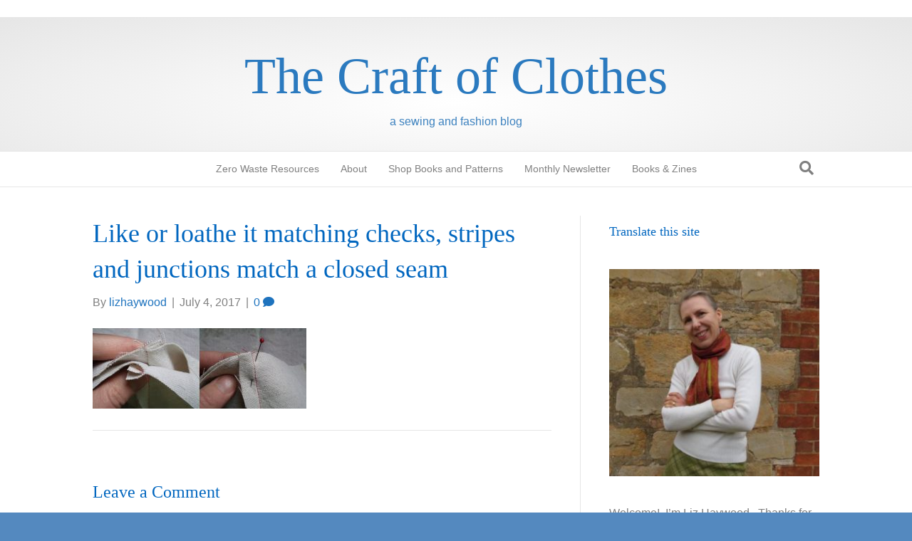

--- FILE ---
content_type: text/html; charset=UTF-8
request_url: https://lizhaywood.com.au/like-loathe-matching-checks-stripes-junctions/like-or-loathe-it-matching-checks-stripes-and-junctions-match-a-closed-seam/
body_size: 15974
content:
<!DOCTYPE html><html lang="en-AU"><head><script data-no-optimize="1">var litespeed_docref=sessionStorage.getItem("litespeed_docref");litespeed_docref&&(Object.defineProperty(document,"referrer",{get:function(){return litespeed_docref}}),sessionStorage.removeItem("litespeed_docref"));</script> <meta charset="UTF-8" /><link data-optimized="2" rel="stylesheet" href="https://lizhaywood.com.au/wp-content/litespeed/css/00185b64014e18e9ff7614ac74ecac09.css?ver=33fbf" /><meta name='viewport' content='width=device-width, initial-scale=1.0' /><meta http-equiv='X-UA-Compatible' content='IE=edge' /><link rel="profile" href="https://gmpg.org/xfn/11" /><meta name='robots' content='index, follow, max-image-preview:large, max-snippet:-1, max-video-preview:-1' /><style>img:is([sizes="auto" i], [sizes^="auto," i]) { contain-intrinsic-size: 3000px 1500px }</style> <script data-no-defer="1" data-ezscrex="false" data-cfasync="false" data-pagespeed-no-defer data-cookieconsent="ignore">var ctPublicFunctions = {"_ajax_nonce":"14585ab35c","_rest_nonce":"57dc5822d4","_ajax_url":"\/wp-admin\/admin-ajax.php","_rest_url":"https:\/\/lizhaywood.com.au\/wp-json\/","data__cookies_type":"native","data__ajax_type":"rest","data__bot_detector_enabled":"0","data__frontend_data_log_enabled":1,"cookiePrefix":"","wprocket_detected":false,"host_url":"lizhaywood.com.au","text__ee_click_to_select":"Click to select the whole data","text__ee_original_email":"The complete one is","text__ee_got_it":"Got it","text__ee_blocked":"Blocked","text__ee_cannot_connect":"Cannot connect","text__ee_cannot_decode":"Can not decode email. Unknown reason","text__ee_email_decoder":"CleanTalk email decoder","text__ee_wait_for_decoding":"The magic is on the way!","text__ee_decoding_process":"Please wait a few seconds while we decode the contact data."}</script> <script data-no-defer="1" data-ezscrex="false" data-cfasync="false" data-pagespeed-no-defer data-cookieconsent="ignore">var ctPublic = {"_ajax_nonce":"14585ab35c","settings__forms__check_internal":"0","settings__forms__check_external":"0","settings__forms__force_protection":0,"settings__forms__search_test":"1","settings__forms__wc_add_to_cart":"0","settings__data__bot_detector_enabled":"0","settings__sfw__anti_crawler":0,"blog_home":"https:\/\/lizhaywood.com.au\/","pixel__setting":"0","pixel__enabled":false,"pixel__url":null,"data__email_check_before_post":"1","data__email_check_exist_post":0,"data__cookies_type":"native","data__key_is_ok":true,"data__visible_fields_required":true,"wl_brandname":"Anti-Spam by CleanTalk","wl_brandname_short":"CleanTalk","ct_checkjs_key":"5774b0662d121666ae0140355293fdcbfe281d1f8ba95ffc3dfca2296d8e6c02","emailEncoderPassKey":"9d403ca5cdef7b4417c167ffbe49fe0c","bot_detector_forms_excluded":"W10=","advancedCacheExists":false,"varnishCacheExists":false,"wc_ajax_add_to_cart":true}</script> <title>Like or loathe it matching checks, stripes and junctions match a closed seam - The Craft of Clothes</title><link rel="canonical" href="https://lizhaywood.com.au/like-loathe-matching-checks-stripes-junctions/like-or-loathe-it-matching-checks-stripes-and-junctions-match-a-closed-seam/" /><meta property="og:locale" content="en_US" /><meta property="og:type" content="article" /><meta property="og:title" content="Like or loathe it matching checks, stripes and junctions match a closed seam - The Craft of Clothes" /><meta property="og:description" content="If the seam is closed, consider" /><meta property="og:url" content="https://lizhaywood.com.au/like-loathe-matching-checks-stripes-junctions/like-or-loathe-it-matching-checks-stripes-and-junctions-match-a-closed-seam/" /><meta property="og:site_name" content="The Craft of Clothes" /><meta property="article:modified_time" content="2017-07-04T04:37:03+00:00" /><meta property="og:image" content="https://lizhaywood.com.au/like-loathe-matching-checks-stripes-junctions/like-or-loathe-it-matching-checks-stripes-and-junctions-match-a-closed-seam" /><meta property="og:image:width" content="2144" /><meta property="og:image:height" content="804" /><meta property="og:image:type" content="image/jpeg" /><meta name="twitter:card" content="summary_large_image" /> <script type="application/ld+json" class="yoast-schema-graph">{"@context":"https://schema.org","@graph":[{"@type":"WebPage","@id":"https://lizhaywood.com.au/like-loathe-matching-checks-stripes-junctions/like-or-loathe-it-matching-checks-stripes-and-junctions-match-a-closed-seam/","url":"https://lizhaywood.com.au/like-loathe-matching-checks-stripes-junctions/like-or-loathe-it-matching-checks-stripes-and-junctions-match-a-closed-seam/","name":"Like or loathe it matching checks, stripes and junctions match a closed seam - The Craft of Clothes","isPartOf":{"@id":"https://lizhaywood.com.au/#website"},"primaryImageOfPage":{"@id":"https://lizhaywood.com.au/like-loathe-matching-checks-stripes-junctions/like-or-loathe-it-matching-checks-stripes-and-junctions-match-a-closed-seam/#primaryimage"},"image":{"@id":"https://lizhaywood.com.au/like-loathe-matching-checks-stripes-junctions/like-or-loathe-it-matching-checks-stripes-and-junctions-match-a-closed-seam/#primaryimage"},"thumbnailUrl":"https://lizhaywood.com.au/wp-content/uploads/2017/07/Like-or-loathe-it-matching-checks-stripes-and-junctions-match-a-closed-seam.jpg","datePublished":"2017-07-04T04:36:35+00:00","dateModified":"2017-07-04T04:37:03+00:00","breadcrumb":{"@id":"https://lizhaywood.com.au/like-loathe-matching-checks-stripes-junctions/like-or-loathe-it-matching-checks-stripes-and-junctions-match-a-closed-seam/#breadcrumb"},"inLanguage":"en-AU","potentialAction":[{"@type":"ReadAction","target":["https://lizhaywood.com.au/like-loathe-matching-checks-stripes-junctions/like-or-loathe-it-matching-checks-stripes-and-junctions-match-a-closed-seam/"]}]},{"@type":"ImageObject","inLanguage":"en-AU","@id":"https://lizhaywood.com.au/like-loathe-matching-checks-stripes-junctions/like-or-loathe-it-matching-checks-stripes-and-junctions-match-a-closed-seam/#primaryimage","url":"https://lizhaywood.com.au/wp-content/uploads/2017/07/Like-or-loathe-it-matching-checks-stripes-and-junctions-match-a-closed-seam.jpg","contentUrl":"https://lizhaywood.com.au/wp-content/uploads/2017/07/Like-or-loathe-it-matching-checks-stripes-and-junctions-match-a-closed-seam.jpg","width":2144,"height":804,"caption":"If the seam is closed, consider"},{"@type":"BreadcrumbList","@id":"https://lizhaywood.com.au/like-loathe-matching-checks-stripes-junctions/like-or-loathe-it-matching-checks-stripes-and-junctions-match-a-closed-seam/#breadcrumb","itemListElement":[{"@type":"ListItem","position":1,"name":"Home","item":"https://lizhaywood.com.au/"},{"@type":"ListItem","position":2,"name":"Like or loathe it: Matching checks, stripes and junctions","item":"https://lizhaywood.com.au/like-loathe-matching-checks-stripes-junctions/"},{"@type":"ListItem","position":3,"name":"Like or loathe it matching checks, stripes and junctions match a closed seam"}]},{"@type":"WebSite","@id":"https://lizhaywood.com.au/#website","url":"https://lizhaywood.com.au/","name":"The Craft of Clothes","description":"a sewing and fashion blog","potentialAction":[{"@type":"SearchAction","target":{"@type":"EntryPoint","urlTemplate":"https://lizhaywood.com.au/?s={search_term_string}"},"query-input":{"@type":"PropertyValueSpecification","valueRequired":true,"valueName":"search_term_string"}}],"inLanguage":"en-AU"}]}</script> <link rel='dns-prefetch' href='//stats.wp.com' /><link rel='dns-prefetch' href='//fonts.googleapis.com' /><link href='https://fonts.gstatic.com' crossorigin rel='preconnect' /><link rel="alternate" type="application/rss+xml" title="The Craft of Clothes &raquo; Feed" href="https://lizhaywood.com.au/feed/" /><link rel="alternate" type="application/rss+xml" title="The Craft of Clothes &raquo; Comments Feed" href="https://lizhaywood.com.au/comments/feed/" /><link rel="alternate" type="application/rss+xml" title="The Craft of Clothes &raquo; Like or loathe it matching checks, stripes and junctions match a closed seam Comments Feed" href="https://lizhaywood.com.au/like-loathe-matching-checks-stripes-junctions/like-or-loathe-it-matching-checks-stripes-and-junctions-match-a-closed-seam/feed/" /><style id='wp-block-library-theme-inline-css'>.wp-block-audio :where(figcaption){color:#555;font-size:13px;text-align:center}.is-dark-theme .wp-block-audio :where(figcaption){color:#ffffffa6}.wp-block-audio{margin:0 0 1em}.wp-block-code{border:1px solid #ccc;border-radius:4px;font-family:Menlo,Consolas,monaco,monospace;padding:.8em 1em}.wp-block-embed :where(figcaption){color:#555;font-size:13px;text-align:center}.is-dark-theme .wp-block-embed :where(figcaption){color:#ffffffa6}.wp-block-embed{margin:0 0 1em}.blocks-gallery-caption{color:#555;font-size:13px;text-align:center}.is-dark-theme .blocks-gallery-caption{color:#ffffffa6}:root :where(.wp-block-image figcaption){color:#555;font-size:13px;text-align:center}.is-dark-theme :root :where(.wp-block-image figcaption){color:#ffffffa6}.wp-block-image{margin:0 0 1em}.wp-block-pullquote{border-bottom:4px solid;border-top:4px solid;color:currentColor;margin-bottom:1.75em}.wp-block-pullquote cite,.wp-block-pullquote footer,.wp-block-pullquote__citation{color:currentColor;font-size:.8125em;font-style:normal;text-transform:uppercase}.wp-block-quote{border-left:.25em solid;margin:0 0 1.75em;padding-left:1em}.wp-block-quote cite,.wp-block-quote footer{color:currentColor;font-size:.8125em;font-style:normal;position:relative}.wp-block-quote:where(.has-text-align-right){border-left:none;border-right:.25em solid;padding-left:0;padding-right:1em}.wp-block-quote:where(.has-text-align-center){border:none;padding-left:0}.wp-block-quote.is-large,.wp-block-quote.is-style-large,.wp-block-quote:where(.is-style-plain){border:none}.wp-block-search .wp-block-search__label{font-weight:700}.wp-block-search__button{border:1px solid #ccc;padding:.375em .625em}:where(.wp-block-group.has-background){padding:1.25em 2.375em}.wp-block-separator.has-css-opacity{opacity:.4}.wp-block-separator{border:none;border-bottom:2px solid;margin-left:auto;margin-right:auto}.wp-block-separator.has-alpha-channel-opacity{opacity:1}.wp-block-separator:not(.is-style-wide):not(.is-style-dots){width:100px}.wp-block-separator.has-background:not(.is-style-dots){border-bottom:none;height:1px}.wp-block-separator.has-background:not(.is-style-wide):not(.is-style-dots){height:2px}.wp-block-table{margin:0 0 1em}.wp-block-table td,.wp-block-table th{word-break:normal}.wp-block-table :where(figcaption){color:#555;font-size:13px;text-align:center}.is-dark-theme .wp-block-table :where(figcaption){color:#ffffffa6}.wp-block-video :where(figcaption){color:#555;font-size:13px;text-align:center}.is-dark-theme .wp-block-video :where(figcaption){color:#ffffffa6}.wp-block-video{margin:0 0 1em}:root :where(.wp-block-template-part.has-background){margin-bottom:0;margin-top:0;padding:1.25em 2.375em}</style><style id='classic-theme-styles-inline-css'>/*! This file is auto-generated */
.wp-block-button__link{color:#fff;background-color:#32373c;border-radius:9999px;box-shadow:none;text-decoration:none;padding:calc(.667em + 2px) calc(1.333em + 2px);font-size:1.125em}.wp-block-file__button{background:#32373c;color:#fff;text-decoration:none}</style><style id='pdfemb-pdf-embedder-viewer-style-inline-css'>.wp-block-pdfemb-pdf-embedder-viewer{max-width:none}</style><style id='jetpack-sharing-buttons-style-inline-css'>.jetpack-sharing-buttons__services-list{display:flex;flex-direction:row;flex-wrap:wrap;gap:0;list-style-type:none;margin:5px;padding:0}.jetpack-sharing-buttons__services-list.has-small-icon-size{font-size:12px}.jetpack-sharing-buttons__services-list.has-normal-icon-size{font-size:16px}.jetpack-sharing-buttons__services-list.has-large-icon-size{font-size:24px}.jetpack-sharing-buttons__services-list.has-huge-icon-size{font-size:36px}@media print{.jetpack-sharing-buttons__services-list{display:none!important}}.editor-styles-wrapper .wp-block-jetpack-sharing-buttons{gap:0;padding-inline-start:0}ul.jetpack-sharing-buttons__services-list.has-background{padding:1.25em 2.375em}</style><style id='global-styles-inline-css'>:root{--wp--preset--aspect-ratio--square: 1;--wp--preset--aspect-ratio--4-3: 4/3;--wp--preset--aspect-ratio--3-4: 3/4;--wp--preset--aspect-ratio--3-2: 3/2;--wp--preset--aspect-ratio--2-3: 2/3;--wp--preset--aspect-ratio--16-9: 16/9;--wp--preset--aspect-ratio--9-16: 9/16;--wp--preset--color--black: #000000;--wp--preset--color--cyan-bluish-gray: #abb8c3;--wp--preset--color--white: #ffffff;--wp--preset--color--pale-pink: #f78da7;--wp--preset--color--vivid-red: #cf2e2e;--wp--preset--color--luminous-vivid-orange: #ff6900;--wp--preset--color--luminous-vivid-amber: #fcb900;--wp--preset--color--light-green-cyan: #7bdcb5;--wp--preset--color--vivid-green-cyan: #00d084;--wp--preset--color--pale-cyan-blue: #8ed1fc;--wp--preset--color--vivid-cyan-blue: #0693e3;--wp--preset--color--vivid-purple: #9b51e0;--wp--preset--color--fl-heading-text: #0066bf;--wp--preset--color--fl-body-bg: #5489bf;--wp--preset--color--fl-body-text: #808080;--wp--preset--color--fl-accent: #1e73be;--wp--preset--color--fl-accent-hover: #428bca;--wp--preset--color--fl-topbar-bg: #ffffff;--wp--preset--color--fl-topbar-text: #1e73be;--wp--preset--color--fl-topbar-link: #428bca;--wp--preset--color--fl-topbar-hover: #428bca;--wp--preset--color--fl-header-bg: #ffffff;--wp--preset--color--fl-header-text: #4184bf;--wp--preset--color--fl-header-link: #3d7ebf;--wp--preset--color--fl-header-hover: #4a8ec9;--wp--preset--color--fl-nav-bg: #ffffff;--wp--preset--color--fl-nav-link: #808080;--wp--preset--color--fl-nav-hover: #428bca;--wp--preset--color--fl-content-bg: #ffffff;--wp--preset--color--fl-footer-widgets-bg: #ffffff;--wp--preset--color--fl-footer-widgets-text: #808080;--wp--preset--color--fl-footer-widgets-link: #428bca;--wp--preset--color--fl-footer-widgets-hover: #428bca;--wp--preset--color--fl-footer-bg: #ffffff;--wp--preset--color--fl-footer-text: #1e73be;--wp--preset--color--fl-footer-link: #428bca;--wp--preset--color--fl-footer-hover: #428bca;--wp--preset--gradient--vivid-cyan-blue-to-vivid-purple: linear-gradient(135deg,rgba(6,147,227,1) 0%,rgb(155,81,224) 100%);--wp--preset--gradient--light-green-cyan-to-vivid-green-cyan: linear-gradient(135deg,rgb(122,220,180) 0%,rgb(0,208,130) 100%);--wp--preset--gradient--luminous-vivid-amber-to-luminous-vivid-orange: linear-gradient(135deg,rgba(252,185,0,1) 0%,rgba(255,105,0,1) 100%);--wp--preset--gradient--luminous-vivid-orange-to-vivid-red: linear-gradient(135deg,rgba(255,105,0,1) 0%,rgb(207,46,46) 100%);--wp--preset--gradient--very-light-gray-to-cyan-bluish-gray: linear-gradient(135deg,rgb(238,238,238) 0%,rgb(169,184,195) 100%);--wp--preset--gradient--cool-to-warm-spectrum: linear-gradient(135deg,rgb(74,234,220) 0%,rgb(151,120,209) 20%,rgb(207,42,186) 40%,rgb(238,44,130) 60%,rgb(251,105,98) 80%,rgb(254,248,76) 100%);--wp--preset--gradient--blush-light-purple: linear-gradient(135deg,rgb(255,206,236) 0%,rgb(152,150,240) 100%);--wp--preset--gradient--blush-bordeaux: linear-gradient(135deg,rgb(254,205,165) 0%,rgb(254,45,45) 50%,rgb(107,0,62) 100%);--wp--preset--gradient--luminous-dusk: linear-gradient(135deg,rgb(255,203,112) 0%,rgb(199,81,192) 50%,rgb(65,88,208) 100%);--wp--preset--gradient--pale-ocean: linear-gradient(135deg,rgb(255,245,203) 0%,rgb(182,227,212) 50%,rgb(51,167,181) 100%);--wp--preset--gradient--electric-grass: linear-gradient(135deg,rgb(202,248,128) 0%,rgb(113,206,126) 100%);--wp--preset--gradient--midnight: linear-gradient(135deg,rgb(2,3,129) 0%,rgb(40,116,252) 100%);--wp--preset--font-size--small: 13px;--wp--preset--font-size--medium: 20px;--wp--preset--font-size--large: 36px;--wp--preset--font-size--x-large: 42px;--wp--preset--spacing--20: 0.44rem;--wp--preset--spacing--30: 0.67rem;--wp--preset--spacing--40: 1rem;--wp--preset--spacing--50: 1.5rem;--wp--preset--spacing--60: 2.25rem;--wp--preset--spacing--70: 3.38rem;--wp--preset--spacing--80: 5.06rem;--wp--preset--shadow--natural: 6px 6px 9px rgba(0, 0, 0, 0.2);--wp--preset--shadow--deep: 12px 12px 50px rgba(0, 0, 0, 0.4);--wp--preset--shadow--sharp: 6px 6px 0px rgba(0, 0, 0, 0.2);--wp--preset--shadow--outlined: 6px 6px 0px -3px rgba(255, 255, 255, 1), 6px 6px rgba(0, 0, 0, 1);--wp--preset--shadow--crisp: 6px 6px 0px rgba(0, 0, 0, 1);}:where(.is-layout-flex){gap: 0.5em;}:where(.is-layout-grid){gap: 0.5em;}body .is-layout-flex{display: flex;}.is-layout-flex{flex-wrap: wrap;align-items: center;}.is-layout-flex > :is(*, div){margin: 0;}body .is-layout-grid{display: grid;}.is-layout-grid > :is(*, div){margin: 0;}:where(.wp-block-columns.is-layout-flex){gap: 2em;}:where(.wp-block-columns.is-layout-grid){gap: 2em;}:where(.wp-block-post-template.is-layout-flex){gap: 1.25em;}:where(.wp-block-post-template.is-layout-grid){gap: 1.25em;}.has-black-color{color: var(--wp--preset--color--black) !important;}.has-cyan-bluish-gray-color{color: var(--wp--preset--color--cyan-bluish-gray) !important;}.has-white-color{color: var(--wp--preset--color--white) !important;}.has-pale-pink-color{color: var(--wp--preset--color--pale-pink) !important;}.has-vivid-red-color{color: var(--wp--preset--color--vivid-red) !important;}.has-luminous-vivid-orange-color{color: var(--wp--preset--color--luminous-vivid-orange) !important;}.has-luminous-vivid-amber-color{color: var(--wp--preset--color--luminous-vivid-amber) !important;}.has-light-green-cyan-color{color: var(--wp--preset--color--light-green-cyan) !important;}.has-vivid-green-cyan-color{color: var(--wp--preset--color--vivid-green-cyan) !important;}.has-pale-cyan-blue-color{color: var(--wp--preset--color--pale-cyan-blue) !important;}.has-vivid-cyan-blue-color{color: var(--wp--preset--color--vivid-cyan-blue) !important;}.has-vivid-purple-color{color: var(--wp--preset--color--vivid-purple) !important;}.has-black-background-color{background-color: var(--wp--preset--color--black) !important;}.has-cyan-bluish-gray-background-color{background-color: var(--wp--preset--color--cyan-bluish-gray) !important;}.has-white-background-color{background-color: var(--wp--preset--color--white) !important;}.has-pale-pink-background-color{background-color: var(--wp--preset--color--pale-pink) !important;}.has-vivid-red-background-color{background-color: var(--wp--preset--color--vivid-red) !important;}.has-luminous-vivid-orange-background-color{background-color: var(--wp--preset--color--luminous-vivid-orange) !important;}.has-luminous-vivid-amber-background-color{background-color: var(--wp--preset--color--luminous-vivid-amber) !important;}.has-light-green-cyan-background-color{background-color: var(--wp--preset--color--light-green-cyan) !important;}.has-vivid-green-cyan-background-color{background-color: var(--wp--preset--color--vivid-green-cyan) !important;}.has-pale-cyan-blue-background-color{background-color: var(--wp--preset--color--pale-cyan-blue) !important;}.has-vivid-cyan-blue-background-color{background-color: var(--wp--preset--color--vivid-cyan-blue) !important;}.has-vivid-purple-background-color{background-color: var(--wp--preset--color--vivid-purple) !important;}.has-black-border-color{border-color: var(--wp--preset--color--black) !important;}.has-cyan-bluish-gray-border-color{border-color: var(--wp--preset--color--cyan-bluish-gray) !important;}.has-white-border-color{border-color: var(--wp--preset--color--white) !important;}.has-pale-pink-border-color{border-color: var(--wp--preset--color--pale-pink) !important;}.has-vivid-red-border-color{border-color: var(--wp--preset--color--vivid-red) !important;}.has-luminous-vivid-orange-border-color{border-color: var(--wp--preset--color--luminous-vivid-orange) !important;}.has-luminous-vivid-amber-border-color{border-color: var(--wp--preset--color--luminous-vivid-amber) !important;}.has-light-green-cyan-border-color{border-color: var(--wp--preset--color--light-green-cyan) !important;}.has-vivid-green-cyan-border-color{border-color: var(--wp--preset--color--vivid-green-cyan) !important;}.has-pale-cyan-blue-border-color{border-color: var(--wp--preset--color--pale-cyan-blue) !important;}.has-vivid-cyan-blue-border-color{border-color: var(--wp--preset--color--vivid-cyan-blue) !important;}.has-vivid-purple-border-color{border-color: var(--wp--preset--color--vivid-purple) !important;}.has-vivid-cyan-blue-to-vivid-purple-gradient-background{background: var(--wp--preset--gradient--vivid-cyan-blue-to-vivid-purple) !important;}.has-light-green-cyan-to-vivid-green-cyan-gradient-background{background: var(--wp--preset--gradient--light-green-cyan-to-vivid-green-cyan) !important;}.has-luminous-vivid-amber-to-luminous-vivid-orange-gradient-background{background: var(--wp--preset--gradient--luminous-vivid-amber-to-luminous-vivid-orange) !important;}.has-luminous-vivid-orange-to-vivid-red-gradient-background{background: var(--wp--preset--gradient--luminous-vivid-orange-to-vivid-red) !important;}.has-very-light-gray-to-cyan-bluish-gray-gradient-background{background: var(--wp--preset--gradient--very-light-gray-to-cyan-bluish-gray) !important;}.has-cool-to-warm-spectrum-gradient-background{background: var(--wp--preset--gradient--cool-to-warm-spectrum) !important;}.has-blush-light-purple-gradient-background{background: var(--wp--preset--gradient--blush-light-purple) !important;}.has-blush-bordeaux-gradient-background{background: var(--wp--preset--gradient--blush-bordeaux) !important;}.has-luminous-dusk-gradient-background{background: var(--wp--preset--gradient--luminous-dusk) !important;}.has-pale-ocean-gradient-background{background: var(--wp--preset--gradient--pale-ocean) !important;}.has-electric-grass-gradient-background{background: var(--wp--preset--gradient--electric-grass) !important;}.has-midnight-gradient-background{background: var(--wp--preset--gradient--midnight) !important;}.has-small-font-size{font-size: var(--wp--preset--font-size--small) !important;}.has-medium-font-size{font-size: var(--wp--preset--font-size--medium) !important;}.has-large-font-size{font-size: var(--wp--preset--font-size--large) !important;}.has-x-large-font-size{font-size: var(--wp--preset--font-size--x-large) !important;}
:where(.wp-block-post-template.is-layout-flex){gap: 1.25em;}:where(.wp-block-post-template.is-layout-grid){gap: 1.25em;}
:where(.wp-block-columns.is-layout-flex){gap: 2em;}:where(.wp-block-columns.is-layout-grid){gap: 2em;}
:root :where(.wp-block-pullquote){font-size: 1.5em;line-height: 1.6;}</style> <script type="litespeed/javascript" data-src="https://lizhaywood.com.au/wp-includes/js/jquery/jquery.min.js" id="jquery-core-js"></script> <link rel="https://api.w.org/" href="https://lizhaywood.com.au/wp-json/" /><link rel="alternate" title="JSON" type="application/json" href="https://lizhaywood.com.au/wp-json/wp/v2/media/1332" /><link rel="EditURI" type="application/rsd+xml" title="RSD" href="https://lizhaywood.com.au/xmlrpc.php?rsd" /><meta name="generator" content="WordPress 6.8.3" /><link rel='shortlink' href='https://lizhaywood.com.au/?p=1332' /><link rel="alternate" title="oEmbed (JSON)" type="application/json+oembed" href="https://lizhaywood.com.au/wp-json/oembed/1.0/embed?url=https%3A%2F%2Flizhaywood.com.au%2Flike-loathe-matching-checks-stripes-junctions%2Flike-or-loathe-it-matching-checks-stripes-and-junctions-match-a-closed-seam%2F" /><link rel="alternate" title="oEmbed (XML)" type="text/xml+oembed" href="https://lizhaywood.com.au/wp-json/oembed/1.0/embed?url=https%3A%2F%2Flizhaywood.com.au%2Flike-loathe-matching-checks-stripes-junctions%2Flike-or-loathe-it-matching-checks-stripes-and-junctions-match-a-closed-seam%2F&#038;format=xml" /><style>img#wpstats{display:none}</style></head><body class="attachment wp-singular attachment-template-default single single-attachment postid-1332 attachmentid-1332 attachment-jpeg wp-theme-bb-theme wp-child-theme-bb-theme-child fl-builder-2-10-0-5 fl-theme-1-7-17-1 fl-no-js fl-framework-bootstrap fl-preset-default fl-full-width fl-search-active" itemscope="itemscope" itemtype="https://schema.org/WebPage">
<a aria-label="Skip to content" class="fl-screen-reader-text" href="#fl-main-content">Skip to content</a><div class="fl-page"><header class="fl-page-header fl-page-header-fixed fl-page-nav-right fl-page-nav-toggle-button fl-page-nav-toggle-visible-mobile"  role="banner"><div class="fl-page-header-wrap"><div class="fl-page-header-container container"><div class="fl-page-header-row row"><div class="col-sm-12 col-md-3 fl-page-logo-wrap"><div class="fl-page-header-logo">
<a href="https://lizhaywood.com.au/"><div class="fl-logo-text" itemprop="name">The Craft of Clothes</div></a></div></div><div class="col-sm-12 col-md-9 fl-page-fixed-nav-wrap"><div class="fl-page-nav-wrap"><nav class="fl-page-nav fl-nav navbar navbar-default navbar-expand-md" aria-label="Header Menu" role="navigation">
<button type="button" class="navbar-toggle navbar-toggler" data-toggle="collapse" data-target=".fl-page-nav-collapse">
<span>Menu</span>
</button><div class="fl-page-nav-collapse collapse navbar-collapse"><ul id="menu-primary-menu" class="nav navbar-nav navbar-right menu fl-theme-menu"><li id="menu-item-9932" class="menu-item menu-item-type-post_type menu-item-object-page menu-item-9932 nav-item"><a href="https://lizhaywood.com.au/zero-waste-resources/" class="nav-link">Zero Waste Resources</a></li><li id="menu-item-14" class="menu-item menu-item-type-post_type menu-item-object-page menu-item-14 nav-item"><a href="https://lizhaywood.com.au/home/" class="nav-link">About</a></li><li id="menu-item-4937" class="menu-item menu-item-type-custom menu-item-object-custom menu-item-4937 nav-item"><a href="https://www.etsy.com/au/shop/TheCraftofClothes" class="nav-link">Shop Books and Patterns</a></li><li id="menu-item-3681" class="menu-item menu-item-type-post_type menu-item-object-page menu-item-3681 nav-item"><a href="https://lizhaywood.com.au/newsletter/" class="nav-link">Monthly Newsletter</a></li><li id="menu-item-8925" class="menu-item menu-item-type-custom menu-item-object-custom menu-item-has-children menu-item-8925 nav-item"><a href="#" class="nav-link">Books &#038; Zines</a><div class="fl-submenu-icon-wrap"><span class="fl-submenu-toggle-icon"></span></div><ul class="sub-menu"><li id="menu-item-7544" class="menu-item menu-item-type-post_type menu-item-object-page menu-item-7544 nav-item"><a href="https://lizhaywood.com.au/a-year-of-zero-waste-sewing/" class="nav-link">A Year of Zero Waste Sewing Book/Zines</a></li><li id="menu-item-4104" class="menu-item menu-item-type-post_type menu-item-object-page menu-item-4104 nav-item"><a href="https://lizhaywood.com.au/zero-waste-sewing-book/" class="nav-link">Zero Waste Sewing Book</a></li><li id="menu-item-1320" class="menu-item menu-item-type-post_type menu-item-object-page menu-item-1320 nav-item"><a href="https://lizhaywood.com.au/home/the-dressmakers-companion/" class="nav-link">The Dressmaker’s Companion Book</a></li></ul></li></ul></div></nav></div></div></div></div></div></header><div class="fl-page-bar"><div class="fl-page-bar-container container"><div class="fl-page-bar-row row"><div class="col-md-12 text-center clearfix"><div class="fl-page-bar-text fl-page-bar-text-1"></div></div></div></div></div><header class="fl-page-header fl-page-header-primary fl-page-nav-centered fl-page-nav-toggle-button fl-page-nav-toggle-visible-mobile" itemscope="itemscope" itemtype="https://schema.org/WPHeader"  role="banner"><div class="fl-page-header-wrap"><div class="fl-page-header-container container"><div class="fl-page-header-row row"><div class="col-md-12 fl-page-header-logo-col"><div class="fl-page-header-logo" itemscope="itemscope" itemtype="https://schema.org/Organization">
<a href="https://lizhaywood.com.au/" itemprop="url"><div class="fl-logo-text" itemprop="name">The Craft of Clothes</div></a><div class="fl-theme-tagline">a sewing and fashion blog</div></div></div></div></div></div><div class="fl-page-nav-wrap"><div class="fl-page-nav-container container"><nav class="fl-page-nav fl-nav navbar navbar-default navbar-expand-md" aria-label="Header Menu" itemscope="itemscope" itemtype="https://schema.org/SiteNavigationElement" role="navigation">
<button type="button" class="navbar-toggle navbar-toggler" data-toggle="collapse" data-target=".fl-page-nav-collapse">
<span>Menu</span>
</button><div class="fl-page-nav-collapse collapse navbar-collapse"><ul id="menu-primary-menu-1" class="nav navbar-nav menu fl-theme-menu"><li class="menu-item menu-item-type-post_type menu-item-object-page menu-item-9932 nav-item"><a href="https://lizhaywood.com.au/zero-waste-resources/" class="nav-link">Zero Waste Resources</a></li><li class="menu-item menu-item-type-post_type menu-item-object-page menu-item-14 nav-item"><a href="https://lizhaywood.com.au/home/" class="nav-link">About</a></li><li class="menu-item menu-item-type-custom menu-item-object-custom menu-item-4937 nav-item"><a href="https://www.etsy.com/au/shop/TheCraftofClothes" class="nav-link">Shop Books and Patterns</a></li><li class="menu-item menu-item-type-post_type menu-item-object-page menu-item-3681 nav-item"><a href="https://lizhaywood.com.au/newsletter/" class="nav-link">Monthly Newsletter</a></li><li class="menu-item menu-item-type-custom menu-item-object-custom menu-item-has-children menu-item-8925 nav-item"><a href="#" class="nav-link">Books &#038; Zines</a><div class="fl-submenu-icon-wrap"><span class="fl-submenu-toggle-icon"></span></div><ul class="sub-menu"><li class="menu-item menu-item-type-post_type menu-item-object-page menu-item-7544 nav-item"><a href="https://lizhaywood.com.au/a-year-of-zero-waste-sewing/" class="nav-link">A Year of Zero Waste Sewing Book/Zines</a></li><li class="menu-item menu-item-type-post_type menu-item-object-page menu-item-4104 nav-item"><a href="https://lizhaywood.com.au/zero-waste-sewing-book/" class="nav-link">Zero Waste Sewing Book</a></li><li class="menu-item menu-item-type-post_type menu-item-object-page menu-item-1320 nav-item"><a href="https://lizhaywood.com.au/home/the-dressmakers-companion/" class="nav-link">The Dressmaker’s Companion Book</a></li></ul></li></ul><div class="fl-page-nav-search">
<a href="#" class="fas fa-search" aria-label="Search" aria-expanded="false" aria-haspopup="true" id='flsearchform'></a><form method="get" role="search" aria-label="Search" action="https://lizhaywood.com.au/" title="Type and press Enter to search.">
<input type="search" class="fl-search-input form-control" name="s" placeholder="Search" value="" aria-labelledby="flsearchform" /></form></div></div></nav></div></div></header><div id="fl-main-content" class="fl-page-content" itemprop="mainContentOfPage" role="main"><div class="container"><div class="row"><div class="fl-content fl-content-left col-md-8"><article class="fl-post post-1332 attachment type-attachment status-inherit hentry" id="fl-post-1332" itemscope itemtype="https://schema.org/BlogPosting"><header class="fl-post-header"><h1 class="fl-post-title" itemprop="headline">
Like or loathe it matching checks, stripes and junctions match a closed seam</h1><div class="fl-post-meta fl-post-meta-top"><span class="fl-post-author">By <a href="https://lizhaywood.com.au/author/lizhaywood/"><span>lizhaywood</span></a></span><span class="fl-sep"> | </span><span class="fl-post-date">July 4, 2017</span><span class="fl-sep"> | </span><span class="fl-comments-popup-link"><a href="https://lizhaywood.com.au/like-loathe-matching-checks-stripes-junctions/like-or-loathe-it-matching-checks-stripes-and-junctions-match-a-closed-seam/#respond" tabindex="-1" aria-hidden="true"><span aria-label="Comments: 0">0 <i aria-hidden="true" class="fas fa-comment"></i></span></a></span></div><meta itemscope itemprop="mainEntityOfPage" itemtype="https://schema.org/WebPage" itemid="https://lizhaywood.com.au/like-loathe-matching-checks-stripes-junctions/like-or-loathe-it-matching-checks-stripes-and-junctions-match-a-closed-seam/" content="Like or loathe it matching checks, stripes and junctions match a closed seam" /><meta itemprop="datePublished" content="2017-07-04" /><meta itemprop="dateModified" content="2017-07-04" /><div itemprop="publisher" itemscope itemtype="https://schema.org/Organization"><meta itemprop="name" content="The Craft of Clothes"></div><div itemscope itemprop="author" itemtype="https://schema.org/Person"><meta itemprop="url" content="https://lizhaywood.com.au/author/lizhaywood/" /><meta itemprop="name" content="lizhaywood" /></div><div itemprop="interactionStatistic" itemscope itemtype="https://schema.org/InteractionCounter"><meta itemprop="interactionType" content="https://schema.org/CommentAction" /><meta itemprop="userInteractionCount" content="0" /></div></header><div class="fl-post-content clearfix" itemprop="text"><p class="attachment"><a href='https://lizhaywood.com.au/wp-content/uploads/2017/07/Like-or-loathe-it-matching-checks-stripes-and-junctions-match-a-closed-seam.jpg'><img data-lazyloaded="1" src="[data-uri]" decoding="async" width="300" height="113" data-src="https://lizhaywood.com.au/wp-content/uploads/2017/07/Like-or-loathe-it-matching-checks-stripes-and-junctions-match-a-closed-seam-300x113.jpg" class="attachment-medium size-medium" alt="Like or loathe it matching checks, stripes and junctions match a closed seam" data-srcset="https://lizhaywood.com.au/wp-content/uploads/2017/07/Like-or-loathe-it-matching-checks-stripes-and-junctions-match-a-closed-seam-300x113.jpg 300w, https://lizhaywood.com.au/wp-content/uploads/2017/07/Like-or-loathe-it-matching-checks-stripes-and-junctions-match-a-closed-seam-1024x384.jpg 1024w" data-sizes="(max-width: 300px) 100vw, 300px" /></a></p></div><div class="fl-post-meta fl-post-meta-bottom"><div class="fl-post-cats-tags"></div></div></article><div class="fl-comments"><div id="respond" class="comment-respond"><h3 id="reply-title" class="comment-reply-title">Leave a Comment <small><a rel="nofollow" id="cancel-comment-reply-link" href="/like-loathe-matching-checks-stripes-junctions/like-or-loathe-it-matching-checks-stripes-and-junctions-match-a-closed-seam/#respond" style="display:none;">Cancel Reply</a></small></h3><form action="https://lizhaywood.com.au/wp-comments-post.php" method="post" id="fl-comment-form" class="fl-comment-form"><label for="fl-comment">Comment</label><textarea id="fl-comment" name="comment" class="form-control" cols="60" rows="8"></textarea><br /><label for="fl-author">Name (required)</label>
<input type="text" id="fl-author" name="author" class="form-control" value="" aria-required="true" /><br />
<label for="fl-email">Email (will not be published) (required)</label>
<input type="text" id="fl-email" name="email" class="form-control" value="" aria-required="true" /><br />
<label for="fl-url">Website</label>
<input type="text" id="fl-url" name="url" class="form-control" value="" /><br /><p class="form-submit"><input name="submit" type="submit" id="fl-comment-form-submit" class="btn btn-primary" value="Submit Comment" /> <input type='hidden' name='comment_post_ID' value='1332' id='comment_post_ID' />
<input type='hidden' name='comment_parent' id='comment_parent' value='0' /></p></form></div></div></div><div class="fl-sidebar  fl-sidebar-right fl-sidebar-display-desktop col-md-4" itemscope="itemscope" itemtype="https://schema.org/WPSideBar"><aside id="prisna-google-website-translator-2" class="fl-widget widget_prisna-google-website-translator"><h4 class="fl-widget-title prisna-gwt-align-left">Translate this site</h4><style type="text/css">.prisna-gwt-align-left {
	text-align: left !important;
}
.prisna-gwt-align-right {
	text-align: right !important;
}



body {
	top: 0 !important;
}
.goog-te-banner-frame {
	display: none !important;
	visibility: hidden !important;
}

#goog-gt-tt,
.goog-tooltip,
.goog-tooltip:hover {
	display: none !important;
}
.goog-text-highlight {
	background-color: transparent !important;
	border: none !important;
	box-shadow: none !important;
}
.translated-rtl font,
.translated-ltr font {
	background-color: transparent !important;
	box-shadow: none !important;
	box-sizing: border-box !important;
	-webkit-box-sizing: border-box !important;
	-moz-box-sizing: border-box !important;
}</style><div id="google_translate_element" class="prisna-gwt-align-left"></div> <script type="litespeed/javascript">function initializeGoogleTranslateElement(){new google.translate.TranslateElement({pageLanguage:"en"},"google_translate_element")}</script> <script type="litespeed/javascript" data-src="//translate.google.com/translate_a/element.js?cb=initializeGoogleTranslateElement"></script></aside><aside id="media_image-8" class="fl-widget widget_media_image"><img data-lazyloaded="1" src="[data-uri]" width="300" height="296" data-src="https://lizhaywood.com.au/wp-content/uploads/2021/04/Img_5816-Author-photo-May-2019-resized-cropped-300x296.jpg" class="image wp-image-6249  attachment-medium size-medium" alt="Author image" style="max-width: 100%; height: auto;" decoding="async" loading="lazy" data-srcset="https://lizhaywood.com.au/wp-content/uploads/2021/04/Img_5816-Author-photo-May-2019-resized-cropped-300x296.jpg 300w, https://lizhaywood.com.au/wp-content/uploads/2021/04/Img_5816-Author-photo-May-2019-resized-cropped.jpg 410w" data-sizes="auto, (max-width: 300px) 100vw, 300px" /></aside><aside id="text-3" class="fl-widget widget_text"><div class="textwidget"><p>Welcome!  I&#8217;m Liz Haywood.  Thanks for visiting The Craft of Clothes, where you&#8217;ll find weekly posts on sewing, fashion and zero waste patterns.</p></div></aside><aside id="nav_menu-2" class="fl-widget widget_nav_menu"><div class="menu-social-menu-container"><ul id="menu-social-menu" class="menu"><li id="menu-item-6253" class="menu-item menu-item-type-custom menu-item-object-custom menu-item-6253"><a href="https://www.instagram.com/lizhaywood3754/"><span class="dashicons dashicons-instagram after-menu-image-icons"></span><span class="menu-image-title-after menu-image-title">Instagram</span></a></li><li id="menu-item-6254" class="menu-item menu-item-type-custom menu-item-object-custom menu-item-6254"><a href="https://www.facebook.com/thedressmakerscompanion"><span class="dashicons dashicons-facebook after-menu-image-icons"></span><span class="menu-image-title-after menu-image-title">Facebook</span></a></li><li id="menu-item-6255" class="menu-item menu-item-type-custom menu-item-object-custom menu-item-6255"><a href="https://www.etsy.com/au/shop/TheCraftofClothes"><span class="dashicons dashicons-store after-menu-image-icons"></span><span class="menu-image-title-after menu-image-title">Etsy</span></a></li><li id="menu-item-6256" class="menu-item menu-item-type-custom menu-item-object-custom menu-item-6256"><a href="https://www.pinterest.com.au/l_haywood/_saved/"><span class="dashicons dashicons-pinterest after-menu-image-icons"></span><span class="menu-image-title-after menu-image-title">Pinterest</span></a></li><li id="menu-item-6257" class="menu-item menu-item-type-custom menu-item-object-custom menu-item-6257"><a href="https://www.youtube.com/channel/UC6a8UkKSr6N0id9w8q9nTNA"><span class="dashicons dashicons-youtube after-menu-image-icons"></span><span class="menu-image-title-after menu-image-title">Youtube</span></a></li></ul></div></aside><aside id="block-6" class="fl-widget widget_block"><iframe data-lazyloaded="1" src="about:blank" loading="lazy" data-litespeed-src="https://lizhaywood.substack.com/embed" style="border:1px solid #EEE; background:white;" scrolling="no" width="480" height="320" frameborder="0"></iframe></aside><aside id="media_image-7" class="fl-widget widget_media_image"><h4 class="fl-widget-title">Shop zero waste PDF patterns</h4><a href="https://www.etsy.com/au/shop/TheCraftofClothes"><img data-lazyloaded="1" src="[data-uri]" width="300" height="300" data-src="https://lizhaywood.com.au/wp-content/uploads/2020/11/Four-patterns-for-website-300x300.jpg" class="image wp-image-5793  attachment-medium size-medium" alt="" style="max-width: 100%; height: auto;" decoding="async" loading="lazy" data-srcset="https://lizhaywood.com.au/wp-content/uploads/2020/11/Four-patterns-for-website-300x300.jpg 300w, https://lizhaywood.com.au/wp-content/uploads/2020/11/Four-patterns-for-website-1024x1024.jpg 1024w, https://lizhaywood.com.au/wp-content/uploads/2020/11/Four-patterns-for-website-150x150.jpg 150w, https://lizhaywood.com.au/wp-content/uploads/2020/11/Four-patterns-for-website.jpg 1224w" data-sizes="auto, (max-width: 300px) 100vw, 300px" /></a></aside><aside id="block-9" class="fl-widget widget_block widget_media_image"><div class="wp-block-image"><figure class="aligncenter size-large is-resized"><img data-lazyloaded="1" src="[data-uri]" loading="lazy" decoding="async" width="686" height="1024" data-src="https://lizhaywood.com.au/wp-content/uploads/2024/03/A-Year-of-Zero-Waste-Front-Cover-1-686x1024.jpg" alt="" class="wp-image-9741" style="width:312px;height:auto" data-srcset="https://lizhaywood.com.au/wp-content/uploads/2024/03/A-Year-of-Zero-Waste-Front-Cover-1-686x1024.jpg 686w, https://lizhaywood.com.au/wp-content/uploads/2024/03/A-Year-of-Zero-Waste-Front-Cover-1-201x300.jpg 201w, https://lizhaywood.com.au/wp-content/uploads/2024/03/A-Year-of-Zero-Waste-Front-Cover-1-1029x1536.jpg 1029w, https://lizhaywood.com.au/wp-content/uploads/2024/03/A-Year-of-Zero-Waste-Front-Cover-1-1372x2048.jpg 1372w, https://lizhaywood.com.au/wp-content/uploads/2024/03/A-Year-of-Zero-Waste-Front-Cover-1-16x24.jpg 16w, https://lizhaywood.com.au/wp-content/uploads/2024/03/A-Year-of-Zero-Waste-Front-Cover-1-24x36.jpg 24w, https://lizhaywood.com.au/wp-content/uploads/2024/03/A-Year-of-Zero-Waste-Front-Cover-1-32x48.jpg 32w, https://lizhaywood.com.au/wp-content/uploads/2024/03/A-Year-of-Zero-Waste-Front-Cover-1-scaled.jpg 1715w" data-sizes="auto, (max-width: 686px) 100vw, 686px" /><figcaption class="wp-element-caption"><a href="https://lizhaywood.com.au/a-year-of-zero-waste-sewing/"><strong>A Year of Zero Waste Sewing</strong> book</a></figcaption></figure></div></aside><aside id="block-10" class="fl-widget widget_block widget_media_image"><div class="wp-block-image"><figure class="aligncenter size-full is-resized"><img data-lazyloaded="1" src="[data-uri]" loading="lazy" decoding="async" width="1500" height="1943" data-src="https://lizhaywood.com.au/wp-content/uploads/2025/06/Zero-Waste-Cover-RGB.jpg" alt="" class="wp-image-10963" style="width:408px;height:auto" data-srcset="https://lizhaywood.com.au/wp-content/uploads/2025/06/Zero-Waste-Cover-RGB.jpg 1500w, https://lizhaywood.com.au/wp-content/uploads/2025/06/Zero-Waste-Cover-RGB-232x300.jpg 232w, https://lizhaywood.com.au/wp-content/uploads/2025/06/Zero-Waste-Cover-RGB-791x1024.jpg 791w, https://lizhaywood.com.au/wp-content/uploads/2025/06/Zero-Waste-Cover-RGB-1186x1536.jpg 1186w, https://lizhaywood.com.au/wp-content/uploads/2025/06/Zero-Waste-Cover-RGB-19x24.jpg 19w, https://lizhaywood.com.au/wp-content/uploads/2025/06/Zero-Waste-Cover-RGB-28x36.jpg 28w, https://lizhaywood.com.au/wp-content/uploads/2025/06/Zero-Waste-Cover-RGB-37x48.jpg 37w" data-sizes="auto, (max-width: 1500px) 100vw, 1500px" /><figcaption class="wp-element-caption"><strong><a href="https://lizhaywood.com.au/zero-waste-sewing-book/">Zero Waste Sewing</a></strong> book</figcaption></figure></div></aside><aside id="block-11" class="fl-widget widget_block widget_media_image"><div class="wp-block-image"><figure class="aligncenter size-large is-resized"><img data-lazyloaded="1" src="[data-uri]" loading="lazy" decoding="async" width="727" height="1024" data-src="https://lizhaywood.com.au/wp-content/uploads/2025/06/Front-cover-only-727x1024.jpg" alt="" class="wp-image-10964" style="width:520px;height:auto" data-srcset="https://lizhaywood.com.au/wp-content/uploads/2025/06/Front-cover-only-727x1024.jpg 727w, https://lizhaywood.com.au/wp-content/uploads/2025/06/Front-cover-only-213x300.jpg 213w, https://lizhaywood.com.au/wp-content/uploads/2025/06/Front-cover-only-17x24.jpg 17w, https://lizhaywood.com.au/wp-content/uploads/2025/06/Front-cover-only-26x36.jpg 26w, https://lizhaywood.com.au/wp-content/uploads/2025/06/Front-cover-only-34x48.jpg 34w, https://lizhaywood.com.au/wp-content/uploads/2025/06/Front-cover-only.jpg 774w" data-sizes="auto, (max-width: 727px) 100vw, 727px" /><figcaption class="wp-element-caption"><strong><a href="https://lizhaywood.com.au/home/the-dressmakers-companion/">The Dressmaker's Companion</a></strong> book</figcaption></figure></div></aside><aside id="block-7" class="fl-widget widget_block"><div class="wp-widget-group__inner-blocks"><div class="widget widget_blog_subscription jetpack_subscription_widget"><h2 class="widgettitle">Subscribe to Blog via Email</h2><div class="wp-block-jetpack-subscriptions__container"><form action="#" method="post" accept-charset="utf-8" id="subscribe-blog-blog_subscription--1"
data-blog="109871128"
data-post_access_level="everybody" ><div id="subscribe-text"><p>Enter your email address to subscribe to this blog and receive notifications of new posts by email.</p></div><p id="subscribe-email">
<label id="jetpack-subscribe-label"
class="screen-reader-text"
for="subscribe-field-blog_subscription--1">
Email Address						</label>
<input type="email" name="email" autocomplete="email" required="required"
value=""
id="subscribe-field-blog_subscription--1"
placeholder="Email Address"
/></p><p id="subscribe-submit"
>
<input type="hidden" name="action" value="subscribe"/>
<input type="hidden" name="source" value="https://lizhaywood.com.au/like-loathe-matching-checks-stripes-junctions/like-or-loathe-it-matching-checks-stripes-and-junctions-match-a-closed-seam/"/>
<input type="hidden" name="sub-type" value="widget"/>
<input type="hidden" name="redirect_fragment" value="subscribe-blog-blog_subscription--1"/>
<input type="hidden" id="_wpnonce" name="_wpnonce" value="12d466745e" /><input type="hidden" name="_wp_http_referer" value="/like-loathe-matching-checks-stripes-junctions/like-or-loathe-it-matching-checks-stripes-and-junctions-match-a-closed-seam/" />						<button type="submit"
class="wp-block-button__link"
name="jetpack_subscriptions_widget"
>
Subscribe						</button></p></form><div class="wp-block-jetpack-subscriptions__subscount">
Join 225 other subscribers.</div></div></div></div></aside><aside id="categories-2" class="fl-widget widget_categories"><h4 class="fl-widget-title">Categories</h4><ul><li class="cat-item cat-item-676"><a href="https://lizhaywood.com.au/category/a-year-of-zero-waste-sewing/">A Year of Zero Waste Sewing</a></li><li class="cat-item cat-item-650"><a href="https://lizhaywood.com.au/category/craft/">Craft</a></li><li class="cat-item cat-item-59"><a href="https://lizhaywood.com.au/category/fashion/">Fashion</a></li><li class="cat-item cat-item-62"><a href="https://lizhaywood.com.au/category/free-pattern/">Free patterns</a></li><li class="cat-item cat-item-28"><a href="https://lizhaywood.com.au/category/knitting/">Knitting</a></li><li class="cat-item cat-item-42"><a href="https://lizhaywood.com.au/category/like-or-loathe-it/">Like or loathe it</a></li><li class="cat-item cat-item-125"><a href="https://lizhaywood.com.au/category/me-made-may/">Me-Made-May 2017</a></li><li class="cat-item cat-item-185"><a href="https://lizhaywood.com.au/category/me-made-may-2018/">Me-Made-May 2018</a></li><li class="cat-item cat-item-270"><a href="https://lizhaywood.com.au/category/me-made-may-2019/">Me-Made-May 2019</a></li><li class="cat-item cat-item-406"><a href="https://lizhaywood.com.au/category/me-made-may-2020/">Me-Made-May 2020</a></li><li class="cat-item cat-item-542"><a href="https://lizhaywood.com.au/category/me-made-may-2021/">Me-Made-May 2021</a></li><li class="cat-item cat-item-700"><a href="https://lizhaywood.com.au/category/me-made-may-2022/">Me-Made-May 2022</a></li><li class="cat-item cat-item-821"><a href="https://lizhaywood.com.au/category/me-made-may-2023/">Me-Made-May 2023</a></li><li class="cat-item cat-item-910"><a href="https://lizhaywood.com.au/category/me-made-may-2024/">Me-Made-May 2024</a></li><li class="cat-item cat-item-1006"><a href="https://lizhaywood.com.au/category/me-made-may-2025/">Me-Made-May 2025</a></li><li class="cat-item cat-item-801"><a href="https://lizhaywood.com.au/category/mending/">Mending</a></li><li class="cat-item cat-item-502"><a href="https://lizhaywood.com.au/category/my-zero-waste-sewing-patterns/">My zero waste sewing patterns</a></li><li class="cat-item cat-item-9"><a href="https://lizhaywood.com.au/category/patternmaking/">Patternmaking</a></li><li class="cat-item cat-item-102"><a href="https://lizhaywood.com.au/category/review-book/">Review: Book</a></li><li class="cat-item cat-item-104"><a href="https://lizhaywood.com.au/category/review-other/">Review: Other</a></li><li class="cat-item cat-item-103"><a href="https://lizhaywood.com.au/category/review-pattern/">Review: Pattern</a></li><li class="cat-item cat-item-3"><a href="https://lizhaywood.com.au/category/sewing/">Sewing</a></li><li class="cat-item cat-item-918"><a href="https://lizhaywood.com.au/category/my-zero-waste-sewing-patterns/styling/">Styling</a></li><li class="cat-item cat-item-131"><a href="https://lizhaywood.com.au/category/the-dressmakers-companion/">The Dressmaker&#039;s Companion</a></li><li class="cat-item cat-item-247"><a href="https://lizhaywood.com.au/category/tutorials/">Tutorials</a></li><li class="cat-item cat-item-1"><a href="https://lizhaywood.com.au/category/uncategorised/">Uncategorised</a></li><li class="cat-item cat-item-105"><a href="https://lizhaywood.com.au/category/zero-waste-fashion/">Zero Waste Fashion</a></li><li class="cat-item cat-item-334"><a href="https://lizhaywood.com.au/category/zero-waste-sewing-book/">Zero Waste Sewing book</a></li></ul></aside><aside id="archives-2" class="fl-widget widget_archive"><h4 class="fl-widget-title">Archives</h4><ul><li><a href='https://lizhaywood.com.au/2025/12/'>December 2025</a></li><li><a href='https://lizhaywood.com.au/2025/11/'>November 2025</a></li><li><a href='https://lizhaywood.com.au/2025/10/'>October 2025</a></li><li><a href='https://lizhaywood.com.au/2025/09/'>September 2025</a></li><li><a href='https://lizhaywood.com.au/2025/08/'>August 2025</a></li><li><a href='https://lizhaywood.com.au/2025/07/'>July 2025</a></li><li><a href='https://lizhaywood.com.au/2025/06/'>June 2025</a></li><li><a href='https://lizhaywood.com.au/2025/05/'>May 2025</a></li><li><a href='https://lizhaywood.com.au/2025/04/'>April 2025</a></li><li><a href='https://lizhaywood.com.au/2025/03/'>March 2025</a></li><li><a href='https://lizhaywood.com.au/2025/02/'>February 2025</a></li><li><a href='https://lizhaywood.com.au/2024/12/'>December 2024</a></li><li><a href='https://lizhaywood.com.au/2024/11/'>November 2024</a></li><li><a href='https://lizhaywood.com.au/2024/10/'>October 2024</a></li><li><a href='https://lizhaywood.com.au/2024/09/'>September 2024</a></li><li><a href='https://lizhaywood.com.au/2024/08/'>August 2024</a></li><li><a href='https://lizhaywood.com.au/2024/07/'>July 2024</a></li><li><a href='https://lizhaywood.com.au/2024/06/'>June 2024</a></li><li><a href='https://lizhaywood.com.au/2024/05/'>May 2024</a></li><li><a href='https://lizhaywood.com.au/2024/04/'>April 2024</a></li><li><a href='https://lizhaywood.com.au/2024/03/'>March 2024</a></li><li><a href='https://lizhaywood.com.au/2024/02/'>February 2024</a></li><li><a href='https://lizhaywood.com.au/2023/12/'>December 2023</a></li><li><a href='https://lizhaywood.com.au/2023/11/'>November 2023</a></li><li><a href='https://lizhaywood.com.au/2023/10/'>October 2023</a></li><li><a href='https://lizhaywood.com.au/2023/09/'>September 2023</a></li><li><a href='https://lizhaywood.com.au/2023/08/'>August 2023</a></li><li><a href='https://lizhaywood.com.au/2023/07/'>July 2023</a></li><li><a href='https://lizhaywood.com.au/2023/06/'>June 2023</a></li><li><a href='https://lizhaywood.com.au/2023/05/'>May 2023</a></li><li><a href='https://lizhaywood.com.au/2023/04/'>April 2023</a></li><li><a href='https://lizhaywood.com.au/2023/03/'>March 2023</a></li><li><a href='https://lizhaywood.com.au/2023/02/'>February 2023</a></li><li><a href='https://lizhaywood.com.au/2023/01/'>January 2023</a></li><li><a href='https://lizhaywood.com.au/2022/12/'>December 2022</a></li><li><a href='https://lizhaywood.com.au/2022/11/'>November 2022</a></li><li><a href='https://lizhaywood.com.au/2022/10/'>October 2022</a></li><li><a href='https://lizhaywood.com.au/2022/09/'>September 2022</a></li><li><a href='https://lizhaywood.com.au/2022/08/'>August 2022</a></li><li><a href='https://lizhaywood.com.au/2022/07/'>July 2022</a></li><li><a href='https://lizhaywood.com.au/2022/06/'>June 2022</a></li><li><a href='https://lizhaywood.com.au/2022/05/'>May 2022</a></li><li><a href='https://lizhaywood.com.au/2022/04/'>April 2022</a></li><li><a href='https://lizhaywood.com.au/2022/03/'>March 2022</a></li><li><a href='https://lizhaywood.com.au/2022/02/'>February 2022</a></li><li><a href='https://lizhaywood.com.au/2022/01/'>January 2022</a></li><li><a href='https://lizhaywood.com.au/2021/12/'>December 2021</a></li><li><a href='https://lizhaywood.com.au/2021/11/'>November 2021</a></li><li><a href='https://lizhaywood.com.au/2021/10/'>October 2021</a></li><li><a href='https://lizhaywood.com.au/2021/09/'>September 2021</a></li><li><a href='https://lizhaywood.com.au/2021/08/'>August 2021</a></li><li><a href='https://lizhaywood.com.au/2021/07/'>July 2021</a></li><li><a href='https://lizhaywood.com.au/2021/06/'>June 2021</a></li><li><a href='https://lizhaywood.com.au/2021/05/'>May 2021</a></li><li><a href='https://lizhaywood.com.au/2021/04/'>April 2021</a></li><li><a href='https://lizhaywood.com.au/2021/03/'>March 2021</a></li><li><a href='https://lizhaywood.com.au/2021/02/'>February 2021</a></li><li><a href='https://lizhaywood.com.au/2020/12/'>December 2020</a></li><li><a href='https://lizhaywood.com.au/2020/11/'>November 2020</a></li><li><a href='https://lizhaywood.com.au/2020/10/'>October 2020</a></li><li><a href='https://lizhaywood.com.au/2020/09/'>September 2020</a></li><li><a href='https://lizhaywood.com.au/2020/08/'>August 2020</a></li><li><a href='https://lizhaywood.com.au/2020/07/'>July 2020</a></li><li><a href='https://lizhaywood.com.au/2020/06/'>June 2020</a></li><li><a href='https://lizhaywood.com.au/2020/05/'>May 2020</a></li><li><a href='https://lizhaywood.com.au/2020/04/'>April 2020</a></li><li><a href='https://lizhaywood.com.au/2020/03/'>March 2020</a></li><li><a href='https://lizhaywood.com.au/2020/02/'>February 2020</a></li><li><a href='https://lizhaywood.com.au/2020/01/'>January 2020</a></li><li><a href='https://lizhaywood.com.au/2019/12/'>December 2019</a></li><li><a href='https://lizhaywood.com.au/2019/11/'>November 2019</a></li><li><a href='https://lizhaywood.com.au/2019/10/'>October 2019</a></li><li><a href='https://lizhaywood.com.au/2019/09/'>September 2019</a></li><li><a href='https://lizhaywood.com.au/2019/08/'>August 2019</a></li><li><a href='https://lizhaywood.com.au/2019/07/'>July 2019</a></li><li><a href='https://lizhaywood.com.au/2019/06/'>June 2019</a></li><li><a href='https://lizhaywood.com.au/2019/05/'>May 2019</a></li><li><a href='https://lizhaywood.com.au/2019/04/'>April 2019</a></li><li><a href='https://lizhaywood.com.au/2019/03/'>March 2019</a></li><li><a href='https://lizhaywood.com.au/2019/02/'>February 2019</a></li><li><a href='https://lizhaywood.com.au/2019/01/'>January 2019</a></li><li><a href='https://lizhaywood.com.au/2018/12/'>December 2018</a></li><li><a href='https://lizhaywood.com.au/2018/11/'>November 2018</a></li><li><a href='https://lizhaywood.com.au/2018/10/'>October 2018</a></li><li><a href='https://lizhaywood.com.au/2018/09/'>September 2018</a></li><li><a href='https://lizhaywood.com.au/2018/08/'>August 2018</a></li><li><a href='https://lizhaywood.com.au/2018/07/'>July 2018</a></li><li><a href='https://lizhaywood.com.au/2018/06/'>June 2018</a></li><li><a href='https://lizhaywood.com.au/2018/05/'>May 2018</a></li><li><a href='https://lizhaywood.com.au/2018/04/'>April 2018</a></li><li><a href='https://lizhaywood.com.au/2018/03/'>March 2018</a></li><li><a href='https://lizhaywood.com.au/2018/02/'>February 2018</a></li><li><a href='https://lizhaywood.com.au/2018/01/'>January 2018</a></li><li><a href='https://lizhaywood.com.au/2017/12/'>December 2017</a></li><li><a href='https://lizhaywood.com.au/2017/11/'>November 2017</a></li><li><a href='https://lizhaywood.com.au/2017/10/'>October 2017</a></li><li><a href='https://lizhaywood.com.au/2017/09/'>September 2017</a></li><li><a href='https://lizhaywood.com.au/2017/08/'>August 2017</a></li><li><a href='https://lizhaywood.com.au/2017/07/'>July 2017</a></li><li><a href='https://lizhaywood.com.au/2017/06/'>June 2017</a></li><li><a href='https://lizhaywood.com.au/2017/05/'>May 2017</a></li><li><a href='https://lizhaywood.com.au/2017/04/'>April 2017</a></li><li><a href='https://lizhaywood.com.au/2017/03/'>March 2017</a></li><li><a href='https://lizhaywood.com.au/2017/02/'>February 2017</a></li><li><a href='https://lizhaywood.com.au/2017/01/'>January 2017</a></li><li><a href='https://lizhaywood.com.au/2016/12/'>December 2016</a></li><li><a href='https://lizhaywood.com.au/2016/11/'>November 2016</a></li><li><a href='https://lizhaywood.com.au/2016/10/'>October 2016</a></li><li><a href='https://lizhaywood.com.au/2016/09/'>September 2016</a></li><li><a href='https://lizhaywood.com.au/2016/08/'>August 2016</a></li><li><a href='https://lizhaywood.com.au/2016/07/'>July 2016</a></li><li><a href='https://lizhaywood.com.au/2016/06/'>June 2016</a></li><li><a href='https://lizhaywood.com.au/2016/05/'>May 2016</a></li><li><a href='https://lizhaywood.com.au/2016/04/'>April 2016</a></li><li><a href='https://lizhaywood.com.au/2016/03/'>March 2016</a></li><li><a href='https://lizhaywood.com.au/2016/02/'>February 2016</a></li></ul></aside></div></div></div></div><footer class="fl-page-footer-wrap" itemscope="itemscope" itemtype="https://schema.org/WPFooter"  role="contentinfo"><div class="fl-page-footer-widgets"><div class="fl-page-footer-widgets-container container"><div class="fl-page-footer-widgets-row row"><div class="col-sm-12 col-md-12 fl-page-footer-widget-col fl-page-footer-widget-col-1"><aside id="text-4" class="fl-widget widget_text"><div class="textwidget"></div></aside></div></div></div></div><div class="fl-page-footer"><div class="fl-page-footer-container container"><div class="fl-page-footer-row row"><div class="col-md-12 text-center clearfix"><div class="fl-page-footer-text fl-page-footer-text-1">Copyright © 2016 - 2026 Liz Haywood · Powered by <a href="https://froling.com.au">Froling Enterprises</a></div></div></div></div></div></footer></div> <script type="litespeed/javascript">document.addEventListener('DOMContentLiteSpeedLoaded',function(){setTimeout(function(){if(document.querySelectorAll('[name^=ct_checkjs]').length>0){if(typeof apbct_public_sendREST==='function'&&typeof apbct_js_keys__set_input_value==='function'){apbct_public_sendREST('js_keys__get',{callback:apbct_js_keys__set_input_value})}}},0)})</script><script type="speculationrules">{"prefetch":[{"source":"document","where":{"and":[{"href_matches":"\/*"},{"not":{"href_matches":["\/wp-*.php","\/wp-admin\/*","\/wp-content\/uploads\/*","\/wp-content\/*","\/wp-content\/plugins\/*","\/wp-content\/themes\/bb-theme-child\/*","\/wp-content\/themes\/bb-theme\/*","\/*\\?(.+)"]}},{"not":{"selector_matches":"a[rel~=\"nofollow\"]"}},{"not":{"selector_matches":".no-prefetch, .no-prefetch a"}}]},"eagerness":"conservative"}]}</script> <script id="wp-statistics-tracker-js-extra" type="litespeed/javascript">var WP_Statistics_Tracker_Object={"requestUrl":"https:\/\/lizhaywood.com.au\/wp-json\/wp-statistics\/v2","ajaxUrl":"https:\/\/lizhaywood.com.au\/wp-admin\/admin-ajax.php","hitParams":{"wp_statistics_hit":1,"source_type":"post_type_attachment","source_id":1332,"search_query":"","signature":"add1bce539192a87fbf7fa67cf4103c1","endpoint":"hit"},"option":{"dntEnabled":"","bypassAdBlockers":!1,"consentIntegration":{"name":null,"status":[]},"isPreview":!1,"userOnline":!1,"trackAnonymously":!1,"isWpConsentApiActive":!1,"consentLevel":"functional"},"isLegacyEventLoaded":"","customEventAjaxUrl":"https:\/\/lizhaywood.com.au\/wp-admin\/admin-ajax.php?action=wp_statistics_custom_event&nonce=c6fcb1f8b5","onlineParams":{"wp_statistics_hit":1,"source_type":"post_type_attachment","source_id":1332,"search_query":"","signature":"add1bce539192a87fbf7fa67cf4103c1","action":"wp_statistics_online_check"},"jsCheckTime":"60000"}</script> <script id="jetpack-stats-js-before" type="litespeed/javascript">_stq=window._stq||[];_stq.push(["view",{"v":"ext","blog":"109871128","post":"1332","tz":"10.5","srv":"lizhaywood.com.au","j":"1:15.4"}]);_stq.push(["clickTrackerInit","109871128","1332"])</script> <script src="https://stats.wp.com/e-202604.js" id="jetpack-stats-js" defer data-wp-strategy="defer"></script> <script id="fl-automator-js-extra" type="litespeed/javascript">var themeopts={"medium_breakpoint":"992","mobile_breakpoint":"768","lightbox":"enabled","scrollTopPosition":"800"}</script> <script data-no-optimize="1">!function(t,e){"object"==typeof exports&&"undefined"!=typeof module?module.exports=e():"function"==typeof define&&define.amd?define(e):(t="undefined"!=typeof globalThis?globalThis:t||self).LazyLoad=e()}(this,function(){"use strict";function e(){return(e=Object.assign||function(t){for(var e=1;e<arguments.length;e++){var n,a=arguments[e];for(n in a)Object.prototype.hasOwnProperty.call(a,n)&&(t[n]=a[n])}return t}).apply(this,arguments)}function i(t){return e({},it,t)}function o(t,e){var n,a="LazyLoad::Initialized",i=new t(e);try{n=new CustomEvent(a,{detail:{instance:i}})}catch(t){(n=document.createEvent("CustomEvent")).initCustomEvent(a,!1,!1,{instance:i})}window.dispatchEvent(n)}function l(t,e){return t.getAttribute(gt+e)}function c(t){return l(t,bt)}function s(t,e){return function(t,e,n){e=gt+e;null!==n?t.setAttribute(e,n):t.removeAttribute(e)}(t,bt,e)}function r(t){return s(t,null),0}function u(t){return null===c(t)}function d(t){return c(t)===vt}function f(t,e,n,a){t&&(void 0===a?void 0===n?t(e):t(e,n):t(e,n,a))}function _(t,e){nt?t.classList.add(e):t.className+=(t.className?" ":"")+e}function v(t,e){nt?t.classList.remove(e):t.className=t.className.replace(new RegExp("(^|\\s+)"+e+"(\\s+|$)")," ").replace(/^\s+/,"").replace(/\s+$/,"")}function g(t){return t.llTempImage}function b(t,e){!e||(e=e._observer)&&e.unobserve(t)}function p(t,e){t&&(t.loadingCount+=e)}function h(t,e){t&&(t.toLoadCount=e)}function n(t){for(var e,n=[],a=0;e=t.children[a];a+=1)"SOURCE"===e.tagName&&n.push(e);return n}function m(t,e){(t=t.parentNode)&&"PICTURE"===t.tagName&&n(t).forEach(e)}function a(t,e){n(t).forEach(e)}function E(t){return!!t[st]}function I(t){return t[st]}function y(t){return delete t[st]}function A(e,t){var n;E(e)||(n={},t.forEach(function(t){n[t]=e.getAttribute(t)}),e[st]=n)}function k(a,t){var i;E(a)&&(i=I(a),t.forEach(function(t){var e,n;e=a,(t=i[n=t])?e.setAttribute(n,t):e.removeAttribute(n)}))}function L(t,e,n){_(t,e.class_loading),s(t,ut),n&&(p(n,1),f(e.callback_loading,t,n))}function w(t,e,n){n&&t.setAttribute(e,n)}function x(t,e){w(t,ct,l(t,e.data_sizes)),w(t,rt,l(t,e.data_srcset)),w(t,ot,l(t,e.data_src))}function O(t,e,n){var a=l(t,e.data_bg_multi),i=l(t,e.data_bg_multi_hidpi);(a=at&&i?i:a)&&(t.style.backgroundImage=a,n=n,_(t=t,(e=e).class_applied),s(t,ft),n&&(e.unobserve_completed&&b(t,e),f(e.callback_applied,t,n)))}function N(t,e){!e||0<e.loadingCount||0<e.toLoadCount||f(t.callback_finish,e)}function C(t,e,n){t.addEventListener(e,n),t.llEvLisnrs[e]=n}function M(t){return!!t.llEvLisnrs}function z(t){if(M(t)){var e,n,a=t.llEvLisnrs;for(e in a){var i=a[e];n=e,i=i,t.removeEventListener(n,i)}delete t.llEvLisnrs}}function R(t,e,n){var a;delete t.llTempImage,p(n,-1),(a=n)&&--a.toLoadCount,v(t,e.class_loading),e.unobserve_completed&&b(t,n)}function T(o,r,c){var l=g(o)||o;M(l)||function(t,e,n){M(t)||(t.llEvLisnrs={});var a="VIDEO"===t.tagName?"loadeddata":"load";C(t,a,e),C(t,"error",n)}(l,function(t){var e,n,a,i;n=r,a=c,i=d(e=o),R(e,n,a),_(e,n.class_loaded),s(e,dt),f(n.callback_loaded,e,a),i||N(n,a),z(l)},function(t){var e,n,a,i;n=r,a=c,i=d(e=o),R(e,n,a),_(e,n.class_error),s(e,_t),f(n.callback_error,e,a),i||N(n,a),z(l)})}function G(t,e,n){var a,i,o,r,c;t.llTempImage=document.createElement("IMG"),T(t,e,n),E(c=t)||(c[st]={backgroundImage:c.style.backgroundImage}),o=n,r=l(a=t,(i=e).data_bg),c=l(a,i.data_bg_hidpi),(r=at&&c?c:r)&&(a.style.backgroundImage='url("'.concat(r,'")'),g(a).setAttribute(ot,r),L(a,i,o)),O(t,e,n)}function D(t,e,n){var a;T(t,e,n),a=e,e=n,(t=It[(n=t).tagName])&&(t(n,a),L(n,a,e))}function V(t,e,n){var a;a=t,(-1<yt.indexOf(a.tagName)?D:G)(t,e,n)}function F(t,e,n){var a;t.setAttribute("loading","lazy"),T(t,e,n),a=e,(e=It[(n=t).tagName])&&e(n,a),s(t,vt)}function j(t){t.removeAttribute(ot),t.removeAttribute(rt),t.removeAttribute(ct)}function P(t){m(t,function(t){k(t,Et)}),k(t,Et)}function S(t){var e;(e=At[t.tagName])?e(t):E(e=t)&&(t=I(e),e.style.backgroundImage=t.backgroundImage)}function U(t,e){var n;S(t),n=e,u(e=t)||d(e)||(v(e,n.class_entered),v(e,n.class_exited),v(e,n.class_applied),v(e,n.class_loading),v(e,n.class_loaded),v(e,n.class_error)),r(t),y(t)}function $(t,e,n,a){var i;n.cancel_on_exit&&(c(t)!==ut||"IMG"===t.tagName&&(z(t),m(i=t,function(t){j(t)}),j(i),P(t),v(t,n.class_loading),p(a,-1),r(t),f(n.callback_cancel,t,e,a)))}function q(t,e,n,a){var i,o,r=(o=t,0<=pt.indexOf(c(o)));s(t,"entered"),_(t,n.class_entered),v(t,n.class_exited),i=t,o=a,n.unobserve_entered&&b(i,o),f(n.callback_enter,t,e,a),r||V(t,n,a)}function H(t){return t.use_native&&"loading"in HTMLImageElement.prototype}function B(t,i,o){t.forEach(function(t){return(a=t).isIntersecting||0<a.intersectionRatio?q(t.target,t,i,o):(e=t.target,n=t,a=i,t=o,void(u(e)||(_(e,a.class_exited),$(e,n,a,t),f(a.callback_exit,e,n,t))));var e,n,a})}function J(e,n){var t;et&&!H(e)&&(n._observer=new IntersectionObserver(function(t){B(t,e,n)},{root:(t=e).container===document?null:t.container,rootMargin:t.thresholds||t.threshold+"px"}))}function K(t){return Array.prototype.slice.call(t)}function Q(t){return t.container.querySelectorAll(t.elements_selector)}function W(t){return c(t)===_t}function X(t,e){return e=t||Q(e),K(e).filter(u)}function Y(e,t){var n;(n=Q(e),K(n).filter(W)).forEach(function(t){v(t,e.class_error),r(t)}),t.update()}function t(t,e){var n,a,t=i(t);this._settings=t,this.loadingCount=0,J(t,this),n=t,a=this,Z&&window.addEventListener("online",function(){Y(n,a)}),this.update(e)}var Z="undefined"!=typeof window,tt=Z&&!("onscroll"in window)||"undefined"!=typeof navigator&&/(gle|ing|ro)bot|crawl|spider/i.test(navigator.userAgent),et=Z&&"IntersectionObserver"in window,nt=Z&&"classList"in document.createElement("p"),at=Z&&1<window.devicePixelRatio,it={elements_selector:".lazy",container:tt||Z?document:null,threshold:300,thresholds:null,data_src:"src",data_srcset:"srcset",data_sizes:"sizes",data_bg:"bg",data_bg_hidpi:"bg-hidpi",data_bg_multi:"bg-multi",data_bg_multi_hidpi:"bg-multi-hidpi",data_poster:"poster",class_applied:"applied",class_loading:"litespeed-loading",class_loaded:"litespeed-loaded",class_error:"error",class_entered:"entered",class_exited:"exited",unobserve_completed:!0,unobserve_entered:!1,cancel_on_exit:!0,callback_enter:null,callback_exit:null,callback_applied:null,callback_loading:null,callback_loaded:null,callback_error:null,callback_finish:null,callback_cancel:null,use_native:!1},ot="src",rt="srcset",ct="sizes",lt="poster",st="llOriginalAttrs",ut="loading",dt="loaded",ft="applied",_t="error",vt="native",gt="data-",bt="ll-status",pt=[ut,dt,ft,_t],ht=[ot],mt=[ot,lt],Et=[ot,rt,ct],It={IMG:function(t,e){m(t,function(t){A(t,Et),x(t,e)}),A(t,Et),x(t,e)},IFRAME:function(t,e){A(t,ht),w(t,ot,l(t,e.data_src))},VIDEO:function(t,e){a(t,function(t){A(t,ht),w(t,ot,l(t,e.data_src))}),A(t,mt),w(t,lt,l(t,e.data_poster)),w(t,ot,l(t,e.data_src)),t.load()}},yt=["IMG","IFRAME","VIDEO"],At={IMG:P,IFRAME:function(t){k(t,ht)},VIDEO:function(t){a(t,function(t){k(t,ht)}),k(t,mt),t.load()}},kt=["IMG","IFRAME","VIDEO"];return t.prototype={update:function(t){var e,n,a,i=this._settings,o=X(t,i);{if(h(this,o.length),!tt&&et)return H(i)?(e=i,n=this,o.forEach(function(t){-1!==kt.indexOf(t.tagName)&&F(t,e,n)}),void h(n,0)):(t=this._observer,i=o,t.disconnect(),a=t,void i.forEach(function(t){a.observe(t)}));this.loadAll(o)}},destroy:function(){this._observer&&this._observer.disconnect(),Q(this._settings).forEach(function(t){y(t)}),delete this._observer,delete this._settings,delete this.loadingCount,delete this.toLoadCount},loadAll:function(t){var e=this,n=this._settings;X(t,n).forEach(function(t){b(t,e),V(t,n,e)})},restoreAll:function(){var e=this._settings;Q(e).forEach(function(t){U(t,e)})}},t.load=function(t,e){e=i(e);V(t,e)},t.resetStatus=function(t){r(t)},Z&&function(t,e){if(e)if(e.length)for(var n,a=0;n=e[a];a+=1)o(t,n);else o(t,e)}(t,window.lazyLoadOptions),t});!function(e,t){"use strict";function a(){t.body.classList.add("litespeed_lazyloaded")}function n(){console.log("[LiteSpeed] Start Lazy Load Images"),d=new LazyLoad({elements_selector:"[data-lazyloaded]",callback_finish:a}),o=function(){d.update()},e.MutationObserver&&new MutationObserver(o).observe(t.documentElement,{childList:!0,subtree:!0,attributes:!0})}var d,o;e.addEventListener?e.addEventListener("load",n,!1):e.attachEvent("onload",n)}(window,document);</script><script data-no-optimize="1">var litespeed_vary=document.cookie.replace(/(?:(?:^|.*;\s*)_lscache_vary\s*\=\s*([^;]*).*$)|^.*$/,"");litespeed_vary||fetch("/wp-content/plugins/litespeed-cache/guest.vary.php",{method:"POST",cache:"no-cache",redirect:"follow"}).then(e=>e.json()).then(e=>{console.log(e),e.hasOwnProperty("reload")&&"yes"==e.reload&&(sessionStorage.setItem("litespeed_docref",document.referrer),window.location.reload(!0))});</script><script data-optimized="1" type="litespeed/javascript" data-src="https://lizhaywood.com.au/wp-content/litespeed/js/d746e5aa21bd580492dd25d8cb878148.js?ver=33fbf"></script><script>const litespeed_ui_events=["mouseover","click","keydown","wheel","touchmove","touchstart"];var urlCreator=window.URL||window.webkitURL;function litespeed_load_delayed_js_force(){console.log("[LiteSpeed] Start Load JS Delayed"),litespeed_ui_events.forEach(e=>{window.removeEventListener(e,litespeed_load_delayed_js_force,{passive:!0})}),document.querySelectorAll("iframe[data-litespeed-src]").forEach(e=>{e.setAttribute("src",e.getAttribute("data-litespeed-src"))}),"loading"==document.readyState?window.addEventListener("DOMContentLoaded",litespeed_load_delayed_js):litespeed_load_delayed_js()}litespeed_ui_events.forEach(e=>{window.addEventListener(e,litespeed_load_delayed_js_force,{passive:!0})});async function litespeed_load_delayed_js(){let t=[];for(var d in document.querySelectorAll('script[type="litespeed/javascript"]').forEach(e=>{t.push(e)}),t)await new Promise(e=>litespeed_load_one(t[d],e));document.dispatchEvent(new Event("DOMContentLiteSpeedLoaded")),window.dispatchEvent(new Event("DOMContentLiteSpeedLoaded"))}function litespeed_load_one(t,e){console.log("[LiteSpeed] Load ",t);var d=document.createElement("script");d.addEventListener("load",e),d.addEventListener("error",e),t.getAttributeNames().forEach(e=>{"type"!=e&&d.setAttribute("data-src"==e?"src":e,t.getAttribute(e))});let a=!(d.type="text/javascript");!d.src&&t.textContent&&(d.src=litespeed_inline2src(t.textContent),a=!0),t.after(d),t.remove(),a&&e()}function litespeed_inline2src(t){try{var d=urlCreator.createObjectURL(new Blob([t.replace(/^(?:<!--)?(.*?)(?:-->)?$/gm,"$1")],{type:"text/javascript"}))}catch(e){d="data:text/javascript;base64,"+btoa(t.replace(/^(?:<!--)?(.*?)(?:-->)?$/gm,"$1"))}return d}</script></body></html>
<!-- Page optimized by LiteSpeed Cache @2026-01-21 04:34:37 -->

<!-- Page cached by LiteSpeed Cache 7.1 on 2026-01-21 04:34:36 -->
<!-- Guest Mode -->
<!-- QUIC.cloud UCSS in queue -->